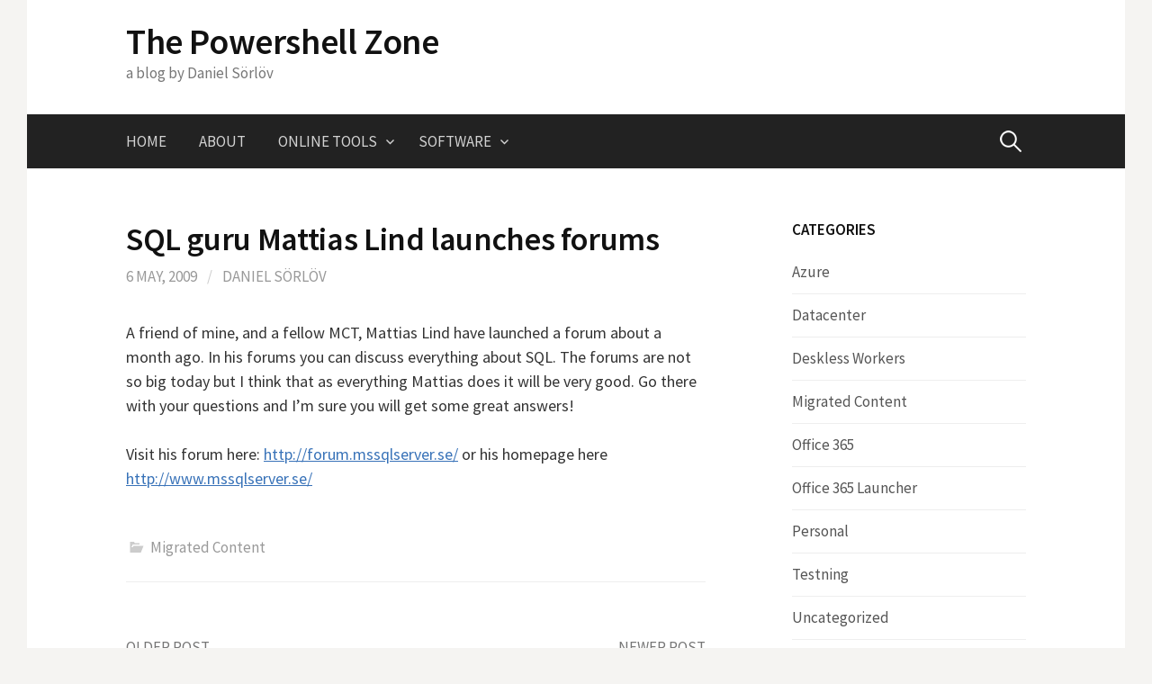

--- FILE ---
content_type: text/html; charset=UTF-8
request_url: https://the.powershell.zone/2009/05/06/sql-guru-mattias-lind-launches-forums/
body_size: 6791
content:
<!DOCTYPE html>
<!--[if IE 8]>
<html class="ie8" lang="en-US">
<![endif]-->
<!--[if !(IE 8) ]><!-->
<html lang="en-US">
<!--<![endif]-->
<head>
<meta charset="UTF-8">
<meta name="viewport" content="width=device-width, initial-scale=1">
<link rel="profile" href="http://gmpg.org/xfn/11">
<link rel="pingback" href="https://the.powershell.zone/xmlrpc.php">
<!--[if lt IE 9]>
<script src="https://the.powershell.zone/wp-content/themes/first/js/html5shiv.js"></script>
<![endif]-->
<title>SQL guru Mattias Lind launches forums &#8211; The Powershell Zone</title>
<meta name='robots' content='max-image-preview:large' />
<link rel='dns-prefetch' href='//fonts.googleapis.com' />
<link rel="alternate" type="application/rss+xml" title="The Powershell Zone &raquo; Feed" href="https://the.powershell.zone/feed/" />
<script type="text/javascript">
/* <![CDATA[ */
window._wpemojiSettings = {"baseUrl":"https:\/\/s.w.org\/images\/core\/emoji\/15.0.3\/72x72\/","ext":".png","svgUrl":"https:\/\/s.w.org\/images\/core\/emoji\/15.0.3\/svg\/","svgExt":".svg","source":{"concatemoji":"https:\/\/the.powershell.zone\/wp-includes\/js\/wp-emoji-release.min.js?ver=6.5.3"}};
/*! This file is auto-generated */
!function(i,n){var o,s,e;function c(e){try{var t={supportTests:e,timestamp:(new Date).valueOf()};sessionStorage.setItem(o,JSON.stringify(t))}catch(e){}}function p(e,t,n){e.clearRect(0,0,e.canvas.width,e.canvas.height),e.fillText(t,0,0);var t=new Uint32Array(e.getImageData(0,0,e.canvas.width,e.canvas.height).data),r=(e.clearRect(0,0,e.canvas.width,e.canvas.height),e.fillText(n,0,0),new Uint32Array(e.getImageData(0,0,e.canvas.width,e.canvas.height).data));return t.every(function(e,t){return e===r[t]})}function u(e,t,n){switch(t){case"flag":return n(e,"\ud83c\udff3\ufe0f\u200d\u26a7\ufe0f","\ud83c\udff3\ufe0f\u200b\u26a7\ufe0f")?!1:!n(e,"\ud83c\uddfa\ud83c\uddf3","\ud83c\uddfa\u200b\ud83c\uddf3")&&!n(e,"\ud83c\udff4\udb40\udc67\udb40\udc62\udb40\udc65\udb40\udc6e\udb40\udc67\udb40\udc7f","\ud83c\udff4\u200b\udb40\udc67\u200b\udb40\udc62\u200b\udb40\udc65\u200b\udb40\udc6e\u200b\udb40\udc67\u200b\udb40\udc7f");case"emoji":return!n(e,"\ud83d\udc26\u200d\u2b1b","\ud83d\udc26\u200b\u2b1b")}return!1}function f(e,t,n){var r="undefined"!=typeof WorkerGlobalScope&&self instanceof WorkerGlobalScope?new OffscreenCanvas(300,150):i.createElement("canvas"),a=r.getContext("2d",{willReadFrequently:!0}),o=(a.textBaseline="top",a.font="600 32px Arial",{});return e.forEach(function(e){o[e]=t(a,e,n)}),o}function t(e){var t=i.createElement("script");t.src=e,t.defer=!0,i.head.appendChild(t)}"undefined"!=typeof Promise&&(o="wpEmojiSettingsSupports",s=["flag","emoji"],n.supports={everything:!0,everythingExceptFlag:!0},e=new Promise(function(e){i.addEventListener("DOMContentLoaded",e,{once:!0})}),new Promise(function(t){var n=function(){try{var e=JSON.parse(sessionStorage.getItem(o));if("object"==typeof e&&"number"==typeof e.timestamp&&(new Date).valueOf()<e.timestamp+604800&&"object"==typeof e.supportTests)return e.supportTests}catch(e){}return null}();if(!n){if("undefined"!=typeof Worker&&"undefined"!=typeof OffscreenCanvas&&"undefined"!=typeof URL&&URL.createObjectURL&&"undefined"!=typeof Blob)try{var e="postMessage("+f.toString()+"("+[JSON.stringify(s),u.toString(),p.toString()].join(",")+"));",r=new Blob([e],{type:"text/javascript"}),a=new Worker(URL.createObjectURL(r),{name:"wpTestEmojiSupports"});return void(a.onmessage=function(e){c(n=e.data),a.terminate(),t(n)})}catch(e){}c(n=f(s,u,p))}t(n)}).then(function(e){for(var t in e)n.supports[t]=e[t],n.supports.everything=n.supports.everything&&n.supports[t],"flag"!==t&&(n.supports.everythingExceptFlag=n.supports.everythingExceptFlag&&n.supports[t]);n.supports.everythingExceptFlag=n.supports.everythingExceptFlag&&!n.supports.flag,n.DOMReady=!1,n.readyCallback=function(){n.DOMReady=!0}}).then(function(){return e}).then(function(){var e;n.supports.everything||(n.readyCallback(),(e=n.source||{}).concatemoji?t(e.concatemoji):e.wpemoji&&e.twemoji&&(t(e.twemoji),t(e.wpemoji)))}))}((window,document),window._wpemojiSettings);
/* ]]> */
</script>
<link rel='stylesheet' id='crayon-css' href='https://the.powershell.zone/wp-content/plugins/crayon-syntax-highlighter/css/min/crayon.min.css?ver=_2.7.2_beta' type='text/css' media='all' />
<style id='wp-emoji-styles-inline-css' type='text/css'>

	img.wp-smiley, img.emoji {
		display: inline !important;
		border: none !important;
		box-shadow: none !important;
		height: 1em !important;
		width: 1em !important;
		margin: 0 0.07em !important;
		vertical-align: -0.1em !important;
		background: none !important;
		padding: 0 !important;
	}
</style>
<link rel='stylesheet' id='wp-block-library-css' href='https://the.powershell.zone/wp-includes/css/dist/block-library/style.min.css?ver=6.5.3' type='text/css' media='all' />
<style id='classic-theme-styles-inline-css' type='text/css'>
/*! This file is auto-generated */
.wp-block-button__link{color:#fff;background-color:#32373c;border-radius:9999px;box-shadow:none;text-decoration:none;padding:calc(.667em + 2px) calc(1.333em + 2px);font-size:1.125em}.wp-block-file__button{background:#32373c;color:#fff;text-decoration:none}
</style>
<style id='global-styles-inline-css' type='text/css'>
body{--wp--preset--color--black: #000000;--wp--preset--color--cyan-bluish-gray: #abb8c3;--wp--preset--color--white: #ffffff;--wp--preset--color--pale-pink: #f78da7;--wp--preset--color--vivid-red: #cf2e2e;--wp--preset--color--luminous-vivid-orange: #ff6900;--wp--preset--color--luminous-vivid-amber: #fcb900;--wp--preset--color--light-green-cyan: #7bdcb5;--wp--preset--color--vivid-green-cyan: #00d084;--wp--preset--color--pale-cyan-blue: #8ed1fc;--wp--preset--color--vivid-cyan-blue: #0693e3;--wp--preset--color--vivid-purple: #9b51e0;--wp--preset--gradient--vivid-cyan-blue-to-vivid-purple: linear-gradient(135deg,rgba(6,147,227,1) 0%,rgb(155,81,224) 100%);--wp--preset--gradient--light-green-cyan-to-vivid-green-cyan: linear-gradient(135deg,rgb(122,220,180) 0%,rgb(0,208,130) 100%);--wp--preset--gradient--luminous-vivid-amber-to-luminous-vivid-orange: linear-gradient(135deg,rgba(252,185,0,1) 0%,rgba(255,105,0,1) 100%);--wp--preset--gradient--luminous-vivid-orange-to-vivid-red: linear-gradient(135deg,rgba(255,105,0,1) 0%,rgb(207,46,46) 100%);--wp--preset--gradient--very-light-gray-to-cyan-bluish-gray: linear-gradient(135deg,rgb(238,238,238) 0%,rgb(169,184,195) 100%);--wp--preset--gradient--cool-to-warm-spectrum: linear-gradient(135deg,rgb(74,234,220) 0%,rgb(151,120,209) 20%,rgb(207,42,186) 40%,rgb(238,44,130) 60%,rgb(251,105,98) 80%,rgb(254,248,76) 100%);--wp--preset--gradient--blush-light-purple: linear-gradient(135deg,rgb(255,206,236) 0%,rgb(152,150,240) 100%);--wp--preset--gradient--blush-bordeaux: linear-gradient(135deg,rgb(254,205,165) 0%,rgb(254,45,45) 50%,rgb(107,0,62) 100%);--wp--preset--gradient--luminous-dusk: linear-gradient(135deg,rgb(255,203,112) 0%,rgb(199,81,192) 50%,rgb(65,88,208) 100%);--wp--preset--gradient--pale-ocean: linear-gradient(135deg,rgb(255,245,203) 0%,rgb(182,227,212) 50%,rgb(51,167,181) 100%);--wp--preset--gradient--electric-grass: linear-gradient(135deg,rgb(202,248,128) 0%,rgb(113,206,126) 100%);--wp--preset--gradient--midnight: linear-gradient(135deg,rgb(2,3,129) 0%,rgb(40,116,252) 100%);--wp--preset--font-size--small: 13px;--wp--preset--font-size--medium: 20px;--wp--preset--font-size--large: 36px;--wp--preset--font-size--x-large: 42px;--wp--preset--spacing--20: 0.44rem;--wp--preset--spacing--30: 0.67rem;--wp--preset--spacing--40: 1rem;--wp--preset--spacing--50: 1.5rem;--wp--preset--spacing--60: 2.25rem;--wp--preset--spacing--70: 3.38rem;--wp--preset--spacing--80: 5.06rem;--wp--preset--shadow--natural: 6px 6px 9px rgba(0, 0, 0, 0.2);--wp--preset--shadow--deep: 12px 12px 50px rgba(0, 0, 0, 0.4);--wp--preset--shadow--sharp: 6px 6px 0px rgba(0, 0, 0, 0.2);--wp--preset--shadow--outlined: 6px 6px 0px -3px rgba(255, 255, 255, 1), 6px 6px rgba(0, 0, 0, 1);--wp--preset--shadow--crisp: 6px 6px 0px rgba(0, 0, 0, 1);}:where(.is-layout-flex){gap: 0.5em;}:where(.is-layout-grid){gap: 0.5em;}body .is-layout-flex{display: flex;}body .is-layout-flex{flex-wrap: wrap;align-items: center;}body .is-layout-flex > *{margin: 0;}body .is-layout-grid{display: grid;}body .is-layout-grid > *{margin: 0;}:where(.wp-block-columns.is-layout-flex){gap: 2em;}:where(.wp-block-columns.is-layout-grid){gap: 2em;}:where(.wp-block-post-template.is-layout-flex){gap: 1.25em;}:where(.wp-block-post-template.is-layout-grid){gap: 1.25em;}.has-black-color{color: var(--wp--preset--color--black) !important;}.has-cyan-bluish-gray-color{color: var(--wp--preset--color--cyan-bluish-gray) !important;}.has-white-color{color: var(--wp--preset--color--white) !important;}.has-pale-pink-color{color: var(--wp--preset--color--pale-pink) !important;}.has-vivid-red-color{color: var(--wp--preset--color--vivid-red) !important;}.has-luminous-vivid-orange-color{color: var(--wp--preset--color--luminous-vivid-orange) !important;}.has-luminous-vivid-amber-color{color: var(--wp--preset--color--luminous-vivid-amber) !important;}.has-light-green-cyan-color{color: var(--wp--preset--color--light-green-cyan) !important;}.has-vivid-green-cyan-color{color: var(--wp--preset--color--vivid-green-cyan) !important;}.has-pale-cyan-blue-color{color: var(--wp--preset--color--pale-cyan-blue) !important;}.has-vivid-cyan-blue-color{color: var(--wp--preset--color--vivid-cyan-blue) !important;}.has-vivid-purple-color{color: var(--wp--preset--color--vivid-purple) !important;}.has-black-background-color{background-color: var(--wp--preset--color--black) !important;}.has-cyan-bluish-gray-background-color{background-color: var(--wp--preset--color--cyan-bluish-gray) !important;}.has-white-background-color{background-color: var(--wp--preset--color--white) !important;}.has-pale-pink-background-color{background-color: var(--wp--preset--color--pale-pink) !important;}.has-vivid-red-background-color{background-color: var(--wp--preset--color--vivid-red) !important;}.has-luminous-vivid-orange-background-color{background-color: var(--wp--preset--color--luminous-vivid-orange) !important;}.has-luminous-vivid-amber-background-color{background-color: var(--wp--preset--color--luminous-vivid-amber) !important;}.has-light-green-cyan-background-color{background-color: var(--wp--preset--color--light-green-cyan) !important;}.has-vivid-green-cyan-background-color{background-color: var(--wp--preset--color--vivid-green-cyan) !important;}.has-pale-cyan-blue-background-color{background-color: var(--wp--preset--color--pale-cyan-blue) !important;}.has-vivid-cyan-blue-background-color{background-color: var(--wp--preset--color--vivid-cyan-blue) !important;}.has-vivid-purple-background-color{background-color: var(--wp--preset--color--vivid-purple) !important;}.has-black-border-color{border-color: var(--wp--preset--color--black) !important;}.has-cyan-bluish-gray-border-color{border-color: var(--wp--preset--color--cyan-bluish-gray) !important;}.has-white-border-color{border-color: var(--wp--preset--color--white) !important;}.has-pale-pink-border-color{border-color: var(--wp--preset--color--pale-pink) !important;}.has-vivid-red-border-color{border-color: var(--wp--preset--color--vivid-red) !important;}.has-luminous-vivid-orange-border-color{border-color: var(--wp--preset--color--luminous-vivid-orange) !important;}.has-luminous-vivid-amber-border-color{border-color: var(--wp--preset--color--luminous-vivid-amber) !important;}.has-light-green-cyan-border-color{border-color: var(--wp--preset--color--light-green-cyan) !important;}.has-vivid-green-cyan-border-color{border-color: var(--wp--preset--color--vivid-green-cyan) !important;}.has-pale-cyan-blue-border-color{border-color: var(--wp--preset--color--pale-cyan-blue) !important;}.has-vivid-cyan-blue-border-color{border-color: var(--wp--preset--color--vivid-cyan-blue) !important;}.has-vivid-purple-border-color{border-color: var(--wp--preset--color--vivid-purple) !important;}.has-vivid-cyan-blue-to-vivid-purple-gradient-background{background: var(--wp--preset--gradient--vivid-cyan-blue-to-vivid-purple) !important;}.has-light-green-cyan-to-vivid-green-cyan-gradient-background{background: var(--wp--preset--gradient--light-green-cyan-to-vivid-green-cyan) !important;}.has-luminous-vivid-amber-to-luminous-vivid-orange-gradient-background{background: var(--wp--preset--gradient--luminous-vivid-amber-to-luminous-vivid-orange) !important;}.has-luminous-vivid-orange-to-vivid-red-gradient-background{background: var(--wp--preset--gradient--luminous-vivid-orange-to-vivid-red) !important;}.has-very-light-gray-to-cyan-bluish-gray-gradient-background{background: var(--wp--preset--gradient--very-light-gray-to-cyan-bluish-gray) !important;}.has-cool-to-warm-spectrum-gradient-background{background: var(--wp--preset--gradient--cool-to-warm-spectrum) !important;}.has-blush-light-purple-gradient-background{background: var(--wp--preset--gradient--blush-light-purple) !important;}.has-blush-bordeaux-gradient-background{background: var(--wp--preset--gradient--blush-bordeaux) !important;}.has-luminous-dusk-gradient-background{background: var(--wp--preset--gradient--luminous-dusk) !important;}.has-pale-ocean-gradient-background{background: var(--wp--preset--gradient--pale-ocean) !important;}.has-electric-grass-gradient-background{background: var(--wp--preset--gradient--electric-grass) !important;}.has-midnight-gradient-background{background: var(--wp--preset--gradient--midnight) !important;}.has-small-font-size{font-size: var(--wp--preset--font-size--small) !important;}.has-medium-font-size{font-size: var(--wp--preset--font-size--medium) !important;}.has-large-font-size{font-size: var(--wp--preset--font-size--large) !important;}.has-x-large-font-size{font-size: var(--wp--preset--font-size--x-large) !important;}
.wp-block-navigation a:where(:not(.wp-element-button)){color: inherit;}
:where(.wp-block-post-template.is-layout-flex){gap: 1.25em;}:where(.wp-block-post-template.is-layout-grid){gap: 1.25em;}
:where(.wp-block-columns.is-layout-flex){gap: 2em;}:where(.wp-block-columns.is-layout-grid){gap: 2em;}
.wp-block-pullquote{font-size: 1.5em;line-height: 1.6;}
</style>
<link rel='stylesheet' id='first-font-css' href='https://fonts.googleapis.com/css?family=Source+Sans+Pro%3A400%2C400italic%2C600%2C700&#038;subset=latin%2Clatin-ext' type='text/css' media='all' />
<link rel='stylesheet' id='first-genericons-css' href='https://the.powershell.zone/wp-content/themes/first/genericons/genericons.css?ver=3.3' type='text/css' media='all' />
<link rel='stylesheet' id='first-normalize-css' href='https://the.powershell.zone/wp-content/themes/first/css/normalize.css?ver=3.0.2' type='text/css' media='all' />
<link rel='stylesheet' id='first-style-css' href='https://the.powershell.zone/wp-content/themes/first/style.css?ver=2.0.4' type='text/css' media='all' />
<!--[if IE 8]>
<link rel='stylesheet' id='first-non-responsive-css' href='https://the.powershell.zone/wp-content/themes/first/css/non-responsive.css' type='text/css' media='all' />
<![endif]-->
<script type="text/javascript" src="https://the.powershell.zone/wp-includes/js/jquery/jquery.min.js?ver=3.7.1" id="jquery-core-js"></script>
<script type="text/javascript" src="https://the.powershell.zone/wp-includes/js/jquery/jquery-migrate.min.js?ver=3.4.1" id="jquery-migrate-js"></script>
<script type="text/javascript" id="crayon_js-js-extra">
/* <![CDATA[ */
var CrayonSyntaxSettings = {"version":"_2.7.2_beta","is_admin":"0","ajaxurl":"https:\/\/the.powershell.zone\/wp-admin\/admin-ajax.php","prefix":"crayon-","setting":"crayon-setting","selected":"crayon-setting-selected","changed":"crayon-setting-changed","special":"crayon-setting-special","orig_value":"data-orig-value","debug":""};
var CrayonSyntaxStrings = {"copy":"Press %s to Copy, %s to Paste","minimize":"Click To Expand Code"};
/* ]]> */
</script>
<script type="text/javascript" src="https://the.powershell.zone/wp-content/plugins/crayon-syntax-highlighter/js/min/crayon.min.js?ver=_2.7.2_beta" id="crayon_js-js"></script>
<link rel="https://api.w.org/" href="https://the.powershell.zone/wp-json/" /><link rel="alternate" type="application/json" href="https://the.powershell.zone/wp-json/wp/v2/posts/259" /><link rel="canonical" href="https://the.powershell.zone/2009/05/06/sql-guru-mattias-lind-launches-forums/" />
<link rel='shortlink' href='https://the.powershell.zone/?p=259' />
<link rel="alternate" type="application/json+oembed" href="https://the.powershell.zone/wp-json/oembed/1.0/embed?url=https%3A%2F%2Fthe.powershell.zone%2F2009%2F05%2F06%2Fsql-guru-mattias-lind-launches-forums%2F" />
<link rel="alternate" type="text/xml+oembed" href="https://the.powershell.zone/wp-json/oembed/1.0/embed?url=https%3A%2F%2Fthe.powershell.zone%2F2009%2F05%2F06%2Fsql-guru-mattias-lind-launches-forums%2F&#038;format=xml" />
	<style type="text/css">
		/* Fonts */
				body {
								}
				@media screen and (max-width: 782px) {
								}
				
		/* Colors */
																
				/* Title */
			.site-title {
																															}
								
			</style>
		<style type="text/css" id="first-custom-css">
			</style>
	</head>

<body class="post-template-default single single-post postid-259 single-format-standard boxed header-side footer-side footer-0">
<div id="page" class="hfeed site">
	<a class="skip-link screen-reader-text" href="#content">Skip to content</a>

	<header id="masthead" class="site-header" role="banner">
		<div class="site-top">
			<div class="site-top-table">
				<div class="site-branding">
												<h1 class="site-title"><a href="https://the.powershell.zone/" rel="home">The Powershell Zone</a></h1>
												<div class="site-description">a blog by Daniel Sörlöv</div>
								</div>

							</div>
		</div>

				<div class="site-bar">
			<nav id="site-navigation" class="main-navigation" role="navigation">
				<div class="menu-toggle">Menu</div>
				<div class="menu"><ul>
<li ><a href="https://the.powershell.zone/">Home</a></li><li class="page_item page-item-6"><a href="https://the.powershell.zone/about/">About</a></li>
<li class="page_item page-item-392 page_item_has_children"><a href="https://the.powershell.zone/online-tools/">Online Tools</a>
<ul class='children'>
	<li class="page_item page-item-410"><a href="https://the.powershell.zone/online-tools/client-headers/">Client Headers</a></li>
	<li class="page_item page-item-448"><a href="https://the.powershell.zone/online-tools/ffwd-link/">FFWD.Link</a></li>
	<li class="page_item page-item-396"><a href="https://the.powershell.zone/online-tools/ipnummer-se/">IPNummer.se</a></li>
	<li class="page_item page-item-485"><a href="https://the.powershell.zone/online-tools/legitimera-online/">Legitimera Online</a></li>
	<li class="page_item page-item-472"><a href="https://the.powershell.zone/online-tools/ping-remote-host/">Ping remote host</a></li>
	<li class="page_item page-item-429"><a href="https://the.powershell.zone/online-tools/plausible-identity/">Plausible Identity</a></li>
</ul>
</li>
<li class="page_item page-item-8 page_item_has_children"><a href="https://the.powershell.zone/software/">Software</a>
<ul class='children'>
	<li class="page_item page-item-497"><a href="https://the.powershell.zone/software/identity-stuff/">Freja eID and BankID</a></li>
	<li class="page_item page-item-350"><a href="https://the.powershell.zone/software/sorlov-orchestratoractivities/">Sorlov.OrchestratorActivities</a></li>
	<li class="page_item page-item-12"><a href="https://the.powershell.zone/software/sorlov-powershell/">Sorlov.PowerShell</a></li>
	<li class="page_item page-item-14"><a href="https://the.powershell.zone/software/sorlov-userexec/">Sorlov.UserExec</a></li>
	<li class="page_item page-item-444"><a href="https://the.powershell.zone/software/home-automation/">Home Assistant</a></li>
</ul>
</li>
</ul></div>
								<form role="search" method="get" class="search-form" action="https://the.powershell.zone/">
				<label>
					<span class="screen-reader-text">Search for:</span>
					<input type="search" class="search-field" placeholder="Search &hellip;" value="" name="s" />
				</label>
				<input type="submit" class="search-submit" value="Search" />
			</form>							</nav><!-- #site-navigation -->
		</div>
		
			</header><!-- #masthead -->

	<div id="content" class="site-content">

	<div id="primary" class="content-area">
		<main id="main" class="site-main" role="main">

		
			
<article id="post-259" class="post-259 post type-post status-publish format-standard hentry category-migrated">
	<header class="entry-header">
		<h1 class="entry-title">SQL guru Mattias Lind launches forums</h1>
			<div class="entry-meta entry-header-meta">
		<span class="posted-on">
			<a href="https://the.powershell.zone/2009/05/06/sql-guru-mattias-lind-launches-forums/" rel="bookmark"><time class="entry-date published updated" datetime="2009-05-06T18:11:00+02:00">6 May, 2009</time></a>		</span>
				<span class="byline"><span class="meta-sep"> / </span>
			<span class="author vcard">
				<a class="url fn n" href="https://the.powershell.zone/author/daniel/">Daniel Sörlöv</a>			</span>
		</span>
							</div><!-- .entry-meta -->
				</header><!-- .entry-header -->

	<div class="entry-content">
		<p>A friend of mine, and a fellow MCT, Mattias Lind have launched a forum about a month ago. In his forums you can discuss everything about SQL. The forums are not so big today but I think that as everything Mattias does it will be very good. Go there with your questions and I&#8217;m sure you will get some great answers!</p>
<p>Visit his forum here: <a href="http://forum.mssqlserver.se/">http://forum.mssqlserver.se/</a>&nbsp;or his homepage here <a href="http://www.mssqlserver.se/">http://www.mssqlserver.se/</a></p>
			</div><!-- .entry-content -->

		<footer class="entry-meta entry-footer entry-footer-meta">
				<span class="cat-links">
			<a href="https://the.powershell.zone/category/migrated/" rel="category tag">Migrated Content</a>		</span>
					</footer><!-- .entry-meta -->
	</article><!-- #post-## -->


				<nav class="navigation post-navigation" role="navigation">
		<h1 class="screen-reader-text">Post navigation</h1>
		<div class="nav-links">
			<div class="nav-previous"><div class="post-nav-title">Older post</div><a href="https://the.powershell.zone/2009/05/03/selected-to-present-sbs-ebs-at-microsoft-sommarkollo-2009/" rel="prev">Selected to present SBS &amp; EBS at &quot;Microsoft Sommarkollo 2009&quot;</a></div><div class="nav-next"><div class="post-nav-title">Newer post</div><a href="https://the.powershell.zone/2009/05/14/microsoft-publishes-session-info-about-sommarkollo-2009/" rel="next">Microsoft publishes session info about Sommarkollo 2009</a></div>		</div><!-- .nav-links -->
	</nav><!-- .navigation -->
	
			
		
		</main><!-- #main -->
	</div><!-- #primary -->


<div id="secondary" class="sidebar-area" role="complementary">
	<div class="widget-area">
		<aside id="categories-2" class="widget widget_categories"><h1 class="widget-title">Categories</h1>
			<ul>
					<li class="cat-item cat-item-24"><a href="https://the.powershell.zone/category/azure/">Azure</a>
</li>
	<li class="cat-item cat-item-2"><a href="https://the.powershell.zone/category/datacenter/">Datacenter</a>
</li>
	<li class="cat-item cat-item-13"><a href="https://the.powershell.zone/category/deskless-workers/">Deskless Workers</a>
</li>
	<li class="cat-item cat-item-1"><a href="https://the.powershell.zone/category/migrated/">Migrated Content</a>
</li>
	<li class="cat-item cat-item-14"><a href="https://the.powershell.zone/category/office-365/">Office 365</a>
</li>
	<li class="cat-item cat-item-9"><a href="https://the.powershell.zone/category/office-365-launcher/">Office 365 Launcher</a>
</li>
	<li class="cat-item cat-item-32"><a href="https://the.powershell.zone/category/personal/">Personal</a>
</li>
	<li class="cat-item cat-item-10"><a href="https://the.powershell.zone/category/testning/">Testning</a>
</li>
	<li class="cat-item cat-item-31"><a href="https://the.powershell.zone/category/uncategorized/">Uncategorized</a>
</li>
	<li class="cat-item cat-item-21"><a href="https://the.powershell.zone/category/yammer/">Yammer</a>
</li>
			</ul>

			</aside><aside id="archives-2" class="widget widget_archive"><h1 class="widget-title">Archives</h1>
			<ul>
					<li><a href='https://the.powershell.zone/2022/02/'>February 2022</a></li>
	<li><a href='https://the.powershell.zone/2020/05/'>May 2020</a></li>
	<li><a href='https://the.powershell.zone/2018/08/'>August 2018</a></li>
	<li><a href='https://the.powershell.zone/2016/10/'>October 2016</a></li>
	<li><a href='https://the.powershell.zone/2014/12/'>December 2014</a></li>
	<li><a href='https://the.powershell.zone/2014/11/'>November 2014</a></li>
	<li><a href='https://the.powershell.zone/2014/09/'>September 2014</a></li>
	<li><a href='https://the.powershell.zone/2014/02/'>February 2014</a></li>
	<li><a href='https://the.powershell.zone/2013/12/'>December 2013</a></li>
	<li><a href='https://the.powershell.zone/2013/11/'>November 2013</a></li>
	<li><a href='https://the.powershell.zone/2013/10/'>October 2013</a></li>
	<li><a href='https://the.powershell.zone/2013/09/'>September 2013</a></li>
	<li><a href='https://the.powershell.zone/2013/08/'>August 2013</a></li>
	<li><a href='https://the.powershell.zone/2013/07/'>July 2013</a></li>
	<li><a href='https://the.powershell.zone/2013/06/'>June 2013</a></li>
	<li><a href='https://the.powershell.zone/2013/05/'>May 2013</a></li>
	<li><a href='https://the.powershell.zone/2013/04/'>April 2013</a></li>
	<li><a href='https://the.powershell.zone/2013/03/'>March 2013</a></li>
	<li><a href='https://the.powershell.zone/2013/02/'>February 2013</a></li>
	<li><a href='https://the.powershell.zone/2012/03/'>March 2012</a></li>
	<li><a href='https://the.powershell.zone/2011/11/'>November 2011</a></li>
	<li><a href='https://the.powershell.zone/2011/10/'>October 2011</a></li>
	<li><a href='https://the.powershell.zone/2011/09/'>September 2011</a></li>
	<li><a href='https://the.powershell.zone/2011/04/'>April 2011</a></li>
	<li><a href='https://the.powershell.zone/2011/03/'>March 2011</a></li>
	<li><a href='https://the.powershell.zone/2011/02/'>February 2011</a></li>
	<li><a href='https://the.powershell.zone/2011/01/'>January 2011</a></li>
	<li><a href='https://the.powershell.zone/2010/12/'>December 2010</a></li>
	<li><a href='https://the.powershell.zone/2010/11/'>November 2010</a></li>
	<li><a href='https://the.powershell.zone/2010/10/'>October 2010</a></li>
	<li><a href='https://the.powershell.zone/2010/09/'>September 2010</a></li>
	<li><a href='https://the.powershell.zone/2010/08/'>August 2010</a></li>
	<li><a href='https://the.powershell.zone/2010/07/'>July 2010</a></li>
	<li><a href='https://the.powershell.zone/2010/06/'>June 2010</a></li>
	<li><a href='https://the.powershell.zone/2010/05/'>May 2010</a></li>
	<li><a href='https://the.powershell.zone/2010/04/'>April 2010</a></li>
	<li><a href='https://the.powershell.zone/2010/03/'>March 2010</a></li>
	<li><a href='https://the.powershell.zone/2010/01/'>January 2010</a></li>
	<li><a href='https://the.powershell.zone/2009/11/'>November 2009</a></li>
	<li><a href='https://the.powershell.zone/2009/10/'>October 2009</a></li>
	<li><a href='https://the.powershell.zone/2009/09/'>September 2009</a></li>
	<li><a href='https://the.powershell.zone/2009/08/'>August 2009</a></li>
	<li><a href='https://the.powershell.zone/2009/07/'>July 2009</a></li>
	<li><a href='https://the.powershell.zone/2009/06/'>June 2009</a></li>
	<li><a href='https://the.powershell.zone/2009/05/'>May 2009</a></li>
	<li><a href='https://the.powershell.zone/2009/04/'>April 2009</a></li>
	<li><a href='https://the.powershell.zone/2009/03/'>March 2009</a></li>
	<li><a href='https://the.powershell.zone/2009/02/'>February 2009</a></li>
	<li><a href='https://the.powershell.zone/2009/01/'>January 2009</a></li>
	<li><a href='https://the.powershell.zone/2008/12/'>December 2008</a></li>
	<li><a href='https://the.powershell.zone/2008/11/'>November 2008</a></li>
	<li><a href='https://the.powershell.zone/2008/10/'>October 2008</a></li>
	<li><a href='https://the.powershell.zone/2008/09/'>September 2008</a></li>
			</ul>

			</aside>	</div>
</div><!-- #secondary -->

	</div><!-- #content -->

	<footer id="colophon" class="site-footer" role="contentinfo">
						<div class="site-bottom">
						<div class="site-info">
												<div class="site-credit">
					Powered by <a href="http://wordpress.org/">WordPress</a>				<span class="sep"> | </span>
					Theme by <a href="http://themehaus.net/">Themehaus</a>				</div>
							</div>
		</div>
			</footer><!-- #colophon -->
</div><!-- #page -->

<script type="text/javascript" src="https://the.powershell.zone/wp-content/themes/first/js/navigation.js?ver=20140707" id="first-navigation-js"></script>
<script type="text/javascript" src="https://the.powershell.zone/wp-content/themes/first/js/skip-link-focus-fix.js?ver=20130115" id="first-skip-link-focus-fix-js"></script>

</body>
</html>
